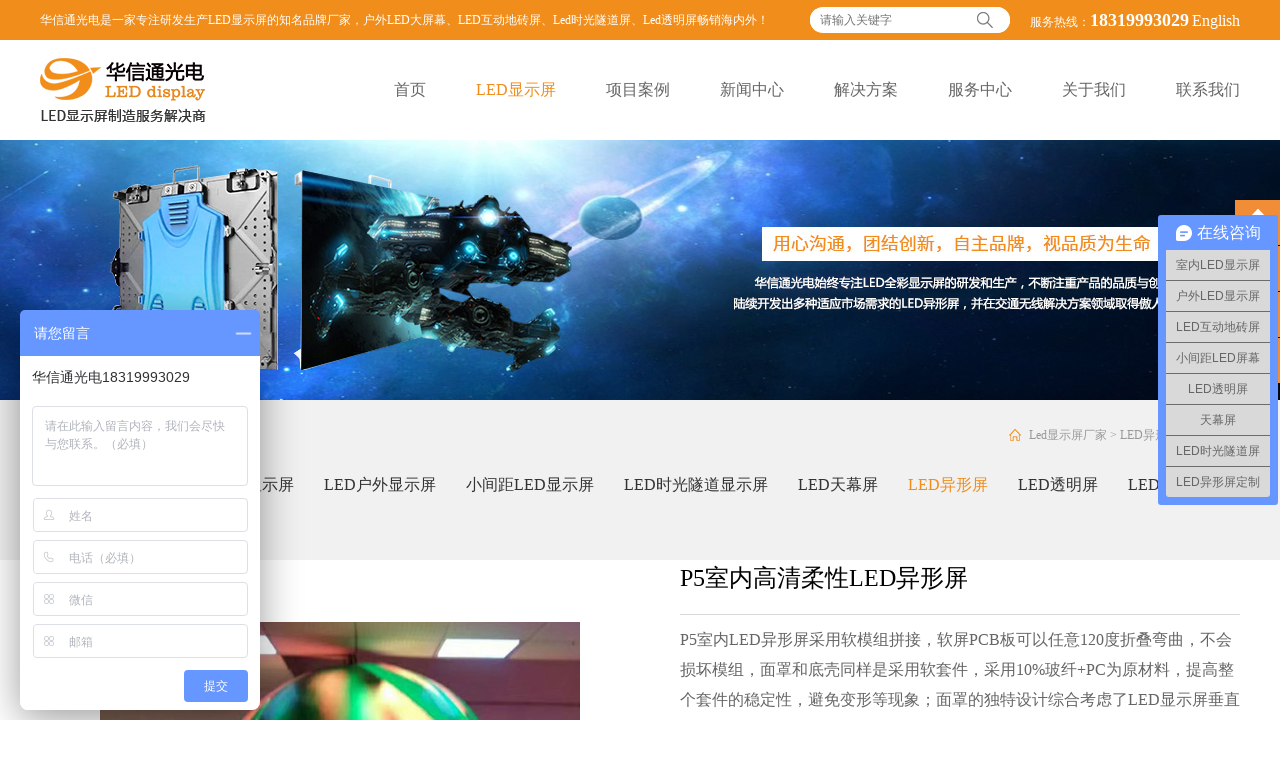

--- FILE ---
content_type: text/html; charset=UTF-8
request_url: https://www.ledhxt.cn/product_15.html
body_size: 6614
content:
<!doctype html>
<html><head>
<meta http-equiv="Content-Type" content="text/html; charset=utf-8" />
<meta content="target-densitydpi=320,width=1200,user-scalable=yes" name="viewport">
<title>P5室内高清柔性LED异形屏_LED异形屏_华信通光电</title>
<meta name="keywords" content="P5室内高清柔性LED异形屏,LED异形屏,华信通光电" />
<meta name="description" content="P5室内高清柔性LED异形屏,LED异形屏,华信通光电" />
<meta content="telephone=no" name="format-detection" />
<meta name="applicable-device" content="pc">
<link rel="shortcut icon" href="/favicon.ico" />
<link rel="stylesheet" href="/templates/css/css.css"/>
<link rel="stylesheet" type="text/css" href="/templates/layui/css/layui.css">

<!--百度统计代码开始 -->

<script>
var _hmt = _hmt || [];
(function() {
  var hm = document.createElement("script");
  hm.src = "https://hm.baidu.com/hm.js?5bf97a13b80722d9eb0c285584709a90";
  var s = document.getElementsByTagName("script")[0]; 
  s.parentNode.insertBefore(hm, s);
})();
</script>

<!--百度统计代码结束 -->

<!--360收录代码开始 -->
<script>
(function(){
var src = "https://s.ssl.qhres2.com/ssl/ab77b6ea7f3fbf79.js";
document.write('<script src="' + src + '" id="sozz"><\/script>');
})();
</script>

<!--360收录代码结束 -->

<script type="text/javascript">
window.onerror=function(){return true;}
</script>

<script type="application/ld+json">
{
"@context": "https://ziyuan.baidu.com/contexts/cambrian.jsonld",
"@id": "http://www.ledhxt.cn/product_15.html",
"appid": "1652049802028390","title": "P5室内高清柔性LED异形屏_LED异形屏_华信通光电",
"description": "P5室内高清柔性LED异形屏,LED异形屏,华信通光电",
"pubDate": "2018-11-17T15:51:41",
"upDate": "2020-05-16T20:23:15"
}
</script>
<script type="text/javascript" src="/templates/js/jquery.js"></script>
<script type="text/javascript" src="/templates/layui/layui.js"></script>
<script type="text/javascript" src="/templates/js/jquery.validate.min.js"></script>
<script type="text/javascript" src="/templates/js/checkform.js"></script>
<!--百度统计代码开始 -->


<!--百度统计代码结束 -->
	<!--调用熊掌号关注--> 
<script src="http://msite.baidu.com/sdk/c.js?appid=1652049802028390"></script>
	<!--调用熊掌号关注结束--> 
</head>
<body>
	<div class="i_header_box">
		<div class="i_top_box">
			<div class="i_top_m">
				<div class="i_top_txt">华信通光电是一家专注研发生产LED显示屏的知名品牌厂家，户外LED大屏幕、<a href="https://www.ledhxt.cn/case_list_3_1.html" style="color: #FFFFFF " >LED互动地砖屏</a>、<a href="https://www.ledhxt.cn/product_list_10_1.html" style="color: #FFFFFF " >Led时光隧道屏</a>、<a href="https://www.ledhxt.cn/product_list_5_1.html" style="color: #FFFFFF " >Led透明屏</a>畅销海内外！</div>
				<div class="i_top_tel">服务热线：<span>18319993029</span> <a href="http://en.ledhxt.cn">English</a></div>
				<div class="i_top_form">
					<form action="search.html" method="post" id="search_form">
						<input type="text" placeholder="请输入关键字" maxlength="30" name="find_this" id="find_this" /><input type="submit" value="" />
					</form>
				</div>
			</div>
		</div>
		<div class="i_logo_box">
			<div class="i_logo_m">
				<div class="logo"><a title="LED显示屏生产厂家_户外LED全彩色显示屏_LED电子显示屏价格_华信通光电" href="/"><img src="upload/20181108102629814145.png" alt="LED显示屏厂家" /><span class="imgmid"></span></a></div>
				<div class="nav">
					<ul>
						<li><a href="/">首页</a></li>
						<li>
							<a class="active" href="product_list_0_1.html">LED显示屏</a>
							<ul>
														<li><a href="product_list_1_1.html">LED互动地砖屏</a></li>
														<li><a href="product_list_3_1.html">LED室内显示屏</a></li>
														<li><a href="product_list_4_1.html">LED户外显示屏</a></li>
														<li><a href="product_list_2_1.html">小间距LED显示屏</a></li>
														<li><a href="product_list_10_1.html">LED时光隧道显示屏</a></li>
														<li><a href="product_list_8_1.html">LED天幕屏</a></li>
														<li><a href="product_list_6_1.html">LED异形屏</a></li>
														<li><a href="product_list_5_1.html">LED透明屏</a></li>
														<li><a href="product_list_7_1.html">LED租赁屏</a></li>
														<li><a href="product_list_9_1.html">LED广告机</a></li>
														<li><a href="product_list_11_1.html">LED灯杆屏</a></li>
														</ul>
						</li>
						<li>
							<a href="case_list_0_1.html">项目案例</a>
							<ul>
														<li><a href="case_list_1_1.html">裸眼3D大屏</a></li>
														<li><a href="case_list_2_1.html">户外LED显示屏</a></li>
														<li><a href="case_list_3_1.html">LED互动地砖屏</a></li>
														<li><a href="case_list_4_1.html">小间距LED显示屏</a></li>
														<li><a href="case_list_5_1.html">LED租赁屏</a></li>
														<li><a href="case_list_6_1.html">LED异形屏</a></li>
														<li><a href="case_list_7_1.html">沉浸式led显示屏</a></li>
														<li><a href="case_list_8_1.html">LED室内显示屏</a></li>
														</ul>
						</li>
						<li>
							<a href="news_list_0_1.html">新闻中心</a>
						<ul>
												<li><a href="news_list_1_1.html">行业动态</a></li>
												<li><a href="news_list_2_1.html">公司新闻</a></li>
												<li><a href="news_list_3_1.html">LED显示屏知识</a></li>
												</ul>
					</li>
						<li>
							<a href="solution.html">解决方案</a>
							<ul>
														<li><a href="solution_1.html">小间距LED显示屏</a></li>
														<li><a href="solution_2.html">舞台LED租赁屏</a></li>
														<li><a href="solution_3.html">广电传媒</a></li>
														</ul>
						</li>
						<li>
							<a href="service.html">服务中心</a>
							<ul>
														<li><a href="service_1.html">服务范围</a></li>
														<li><a href="service_2.html">售后服务</a></li>
																					<li><a href="download_list_1_1.html">资料下载</a></li>
														</ul>
						</li>
						<li>
							<a href="about.html">关于我们</a>
							<ul>
														<li><a href="about_1.html">公司简介</a></li>
														<li><a href="about_2.html">发展理念</a></li>
														<li><a href="about_3.html">企业文化</a></li>
														</ul>
						</li>
						<li class="last-child">
							<a href="contact.html">联系我们</a>
							<ul>
														<li><a href="contact_1.html">联系方式</a></li>
														<li><a href="feedback.html">留言反馈</a></li>
							</ul>
						</li>
					</ul>
				</div>
			</div>
		</div>
	</div><div class="p_banner"><img src="upload/20191220120528205740.jpg" alt="深圳市华信通光电科技有限公司" /></div>
<div class="subnav_box">
	<div class="subnav_m">
		<div class="subnav_title">
						<span><a href="/">Led显示屏厂家</a><i> &gt; </i><a href="product_list_6_1.html">LED异形屏</a><i> &gt; </i>产品详情</span>
			<h6>LED异形屏</h6>					</div>
		<div class="subnav_list">
			<ul>
				<li class="first-child"><a title="LED互动地砖屏" href="product_list_1_1.html">LED互动地砖屏</a></li><li><a title="LED室内显示屏" href="product_list_3_1.html">LED室内显示屏</a></li><li><a title="LED户外显示屏" href="product_list_4_1.html">LED户外显示屏</a></li><li><a title="小间距LED显示屏" href="product_list_2_1.html">小间距LED显示屏</a></li><li><a title="LED时光隧道显示屏" href="product_list_10_1.html">LED时光隧道显示屏</a></li><li><a title="LED天幕屏" href="product_list_8_1.html">LED天幕屏</a></li><li class="active"><a title="LED异形屏" class="active" href="product_list_6_1.html">LED异形屏</a></li><li><a title="LED透明屏" href="product_list_5_1.html">LED透明屏</a></li><li><a title="LED租赁屏" href="product_list_7_1.html">LED租赁屏</a></li><li><a title="LED广告机" href="product_list_9_1.html">LED广告机</a></li><li class="last-child"><a title="LED灯杆屏" href="product_list_11_1.html">LED灯杆屏</a></li>
			</ul>
		</div>
	</div>
</div>
	<div class="p_main_box">
		<div class="p_pro_head">
			<div class="pro_switch_box">
				<div class="pro_switch_list">
					<ul>
												<li><img src="upload/20181117155040332663.jpg" alt="P5室内高清柔性LED异形屏" /><span class="imgmid"></span></li>
											</ul>
				</div>
				<div class="prev"></div>
				<div class="next"></div>
			</div>
						<div class="pro_switch_text">
				<div class="pro_switch_title"><h1>P5室内高清柔性LED异形屏</h1></div>
				<div class="pro_switch_txt">
					<p>P5室内LED异形屏采用软模组拼接，软屏PCB板可以任意120度折叠弯曲，不会损坏模组，面罩和底壳同样是采用软套件，采用10%玻纤+PC为原材料，提高整个套件的稳定性，避免变形等现象；面罩的独特设计综合考虑了LED显示屏垂直和竖向的视角范围。可以任意拼接成各种形状的LED异形屏，无缝拼接，磁吸前维护安装，可以从前面维护。P5高清LED软模组尺寸320*160mm，屏体分辨率40000点/㎡，刷新率大于1920Hz，灰度等级14bit，亮度1000cd/㎡可调节，可拼接成各种菱形、魔方屏、三角屏、圆柱屏、圆形屏、球形屏、扇形屏、环形屏和DJ屏等多种造型。</p>
				</div>
			</div>
		</div>
		<div class="p_pro_details">
			<div class="pro_d_box">
				<div class="pro_d_m">
					<div class="p_m_title"><h3>产品详情</h3></div>
					<div class="p_d_text">
						
						<div style="text-align: center;"><img src="upload/month_1811/201811171551088293.jpg" alt="P5室内高清柔性LED异形屏华信通光电" /><img src="upload/month_1811/201811171551174559.jpg" alt="P5室内高清柔性LED异形屏特点" /><img src="upload/month_1811/201811171551233999.jpg" alt="P5室内高清柔性LED异形屏安装步骤" /><img src="upload/month_1811/201811171551354725.jpg" alt="P5室内高清柔性LED异形屏参数" /><br /></div>
					</div>
				</div>
								<div class="hot_pro_box">
					<div class="p_m_title"><h2>热门产品</h2></div>
					<div class="p_m_list">
						<ul>
														<li>
								<a href="product_15.html">
									<div class="hot_pro_img"><img src="upload/20181117155040332663.jpg" alt="P5室内高清柔性LED异形屏" /><span class="imgmid"></span></div>
									<div class="hot_pro_text">P5室内高清柔性LED异形屏</div>
								</a>
							</li>
														<li>
								<a href="product_16.html">
									<div class="hot_pro_img"><img src="upload/20181117162449975813.jpg" alt="P3.91室内高清LED租赁屏" /><span class="imgmid"></span></div>
									<div class="hot_pro_text">P3.91室内高清LED租赁屏</div>
								</a>
							</li>
														<li>
								<a href="product_17.html">
									<div class="hot_pro_img"><img src="upload/20181117163133125582.jpg" alt="P4.81室内高清LED租赁屏" /><span class="imgmid"></span></div>
									<div class="hot_pro_text">P4.81室内高清LED租赁屏</div>
								</a>
							</li>
														<li>
								<a href="product_24.html">
									<div class="hot_pro_img"><img src="upload/20181117174356657205.jpg" alt="P2小间距高清电子海报镜子易拉宝LED广告机" /><span class="imgmid"></span></div>
									<div class="hot_pro_text">P2小间距高清电子海报镜子易拉宝LED广告机</div>
								</a>
							</li>
													</ul>
					</div>
				</div>
			</div>
			<div class="cle">
			<!--留言开始-->
				<div class="p_main_box">
		<div class="p_fee_box">
			<div class="p_fee_list">
				<ul>
					<form action="feedback_add.html" method="post" id="feed_form">
					<li><label for="">联系人：</label><input type="text" name="cl_name" maxlength="20"></li>
					<li><label for="">联系方式：</label><input type="text" name="cl_tel" maxlength="50" placeholder="电话、QQ、邮箱均可..."></li>

					<li><label for="">验证码：</label><input type="text" class="f_yzm" name="cl_code" maxlength="4"><img style="cursor:pointer" title="单击刷新" id="refresh" src="code.html" onclick="document.getElementById('refresh').src='code_'+Math.random()+'.html'"/></li>

					<li><label for="">LED显示屏订购要求：</label><textarea name="cl_content"></textarea></li>
					<li><label for="">&nbsp;</label><input type="submit" class="f_sub" value="确认提交"></li>
					</form>
				</ul>
			</div>
		</div>
	</div>
			<!--留言结束-->
			
			
			</div>
			<div class="list">
				<a href="product_70.html" title="P2.0高清树形LED圆柱屏">P2.0高清树形LED圆柱屏</a>				<a href="product_list_6_1.html" title="返回LED异形屏列表页">返回目录</a>				<a href="product_14.html" title="P4室内高清圆柱柔性LED异形屏">P4室内高清圆柱柔性LED异形屏</a>			</div>
		</div>
	</div>
<!-- 表单开始-->
<div class="show_the_info" id="show_the_info">
			<div class="i_fee_t">
				<div class="t_1">在线报价计算</div>
				<div class="t_2">今日已有8位客户获取了用屏报价</div>
				<div class="t_2">预计装屏费用891900元</div>
			</div>
			<form class="layui-form" id="my_form">

				<div class="layui-form-item">
						<input type="text" name="cl_chengshi" maxlength="30" required lay-verify="required" class="layui-input" placeholder="所在城市">
				</div>

				<div class="layui-form-item">
						<select name="cl_huanjing" required lay-verify="required">
							<option value="">请选择使用环境</option>
							<option value="户外广告屏">户外广告屏</option>
							<option value="室内高清屏">室内高清屏</option>
							<option value="小间距屏">小间距屏</option>
							<option value="交通诱导屏">交通诱导屏</option>
							<option value="门头屏">门头屏</option>
						</select> 
				</div>

				<div class="layui-form-item">
						<select name="cl_juli" required lay-verify="required">
							<option value="">请选择观看距离</option>
							<option value="2米">2米</option>
							<option value="3米">3米</option>
							<option value="4米">4米</option>
							<option value="5米">5米</option>
							<option value="6米">6米</option>
							<option value="7米">7米</option>
							<option value="10米或以上">10米或以上</option>
						</select> 
				</div>

				<div class="layui-form-item">
						<input type="text" name="cl_mianji" maxlength="30" required lay-verify="required" class="layui-input" placeholder="屏幕面积（如：4米*6米）">
				</div>

				<div class="layui-form-item">
						<input type="text" name="cl_shouji" maxlength="11" required lay-verify="required" class="layui-input" placeholder="联系方式（用于接收报价的手机号）">
				</div>

				<div class="layui-form-item">
						<button class="layui-btn layui-btn-danger" style="width:100%" lay-submit lay-filter="do_submit">开始计算</button>
				</div>
			</form>
</div>

<script>
function show_info()
{
	layui.use(['form', 'layer'], function(){
		var layer = layui.layer;
		var form = layui.form;
		form.render();

		form.on('submit(do_submit)', function(data){
			layer.load(2, {shade: [0.15, "#000"]});//Loading
			$.ajax({
				type: "POST",
				dataType: "json",
				url: "ajax_check.php?action=price",
				data: $("#my_form").serialize(),
				success: function(result)
				{
					//console.log(result);
					layer.closeAll('loading');
					if (result.code == 100)
					{
						layer.ready(function(){layer.msg(result.message,{anim: 0,time: 2000},function(){location.reload();});});
					}
					else
					{
						layer.ready(function(){layer.msg(result.message,{anim: 0,time: 3000});});
					}
				},
				error : function()
				{
					layer.closeAll('loading');
					layer.msg("接口错误或系统繁忙");
				}
			});
			return false;
		});
		layer.open({
		type: 1
		,title: false //不显示标题栏
		,closeBtn: true
		,area: '400px;'
		,shade: 0.5
		,id: 'LAY_layuipro' //设定一个id，防止重复弹出
		,resize: false
		,moveType: 1 //拖拽模式，0或者1
		,content: $('.show_the_info')
		});
	});
}
</script>

<div class="fee_btn" onClick="show_info();">在线报价计算</div>
<!--表单结束-->
﻿	<div class="i_footer_box">
		<div class="i_f_m">
			<div class="i_f_nav">
				<ul>
					<li class="f_nav_width">
						<span>LED显示屏</span>
						<ul>
														<li><a href="product_list_1_1.html">LED互动地砖屏</a></li>
														<li><a href="product_list_3_1.html">LED室内显示屏</a></li>
														<li><a href="product_list_4_1.html">LED户外显示屏</a></li>
														<li><a href="product_list_2_1.html">小间距LED显示屏</a></li>
														<li><a href="product_list_10_1.html">LED时光隧道显示屏</a></li>
														<li><a href="product_list_8_1.html">LED天幕屏</a></li>
														<li><a href="product_list_6_1.html">LED异形屏</a></li>
														<li><a href="product_list_5_1.html">LED透明屏</a></li>
														<li><a href="product_list_7_1.html">LED租赁屏</a></li>
														<li><a href="product_list_9_1.html">LED广告机</a></li>
														<li><a href="product_list_11_1.html">LED灯杆屏</a></li>
													</ul>
					</li>
					<li class="f_nav_width">
						<span>项目案例</span>
						<ul>
														<li><a href="case_list_1_1.html">裸眼3D大屏</a></li>
														<li><a href="case_list_2_1.html">户外LED显示屏</a></li>
														<li><a href="case_list_3_1.html">LED互动地砖屏</a></li>
														<li><a href="case_list_4_1.html">小间距LED显示屏</a></li>
														<li><a href="case_list_5_1.html">LED租赁屏</a></li>
														<li><a href="case_list_6_1.html">LED异形屏</a></li>
														<li><a href="case_list_7_1.html">沉浸式led显示屏</a></li>
														<li><a href="case_list_8_1.html">LED室内显示屏</a></li>
													</ul>
					</li>
					<li class="f_nav_width">
						<span>解决方案</span>
						<ul>
														<li><a href="solution_1.html">小间距LED显示屏</a></li>
														<li><a href="solution_2.html">舞台LED租赁屏</a></li>
														<li><a href="solution_3.html">广电传媒</a></li>
													</ul>
					</li>
					<li>
						<span>服务中心</span>
						<ul>
														<li><a href="service_1.html" rel="nofollow">服务范围</a></li>
														<li><a href="service_2.html" rel="nofollow">售后服务</a></li>
																					<li><a href="download_list_1_1.html" rel="nofollow">资料下载</a></li>
													</ul>
					</li>
					<li>
						<span>关于我们</span>
						<ul>
														<li><a href="about_1.html" rel="nofollow">公司简介</a></li>
														<li><a href="about_2.html" rel="nofollow">发展理念</a></li>
														<li><a href="about_3.html" rel="nofollow">企业文化</a></li>
													</ul>
					</li>
					<li>
						<span>新闻中心</span>
						<ul>
														<li><a href="news_list_1_1.html" rel="nofollow">行业动态</a></li>
														<li><a href="news_list_2_1.html" rel="nofollow">公司新闻</a></li>
														<li><a href="news_list_3_1.html" rel="nofollow">LED显示屏知识</a></li>
													</ul>
					</li>
					<li class="last-child">
						<span>联系我们</span>
						<ul>
														<li><a href="contact_1.html" rel="nofollow">联系方式</a></li>
																					<li><a href="feedback.html" rel="nofollow">留言反馈</a></li>
						</ul>
					</li>
				</ul>
			</div>
			<div class="i_f_con">
<p>地址：深圳市南山区西丽镇白芒村南岗第二工业园4栋1-6楼</p><p>电话：18319993029<br /></p><p>邮箱：3196148948@qq.com</p>				Copyright © 2020 深圳市华信通光电科技有限公司<a href="http://beian.miit.gov.cn/" rel="nofollow"><pre id="clipboard_textarea">粤ICP备17017838号
</pre></a> 				
				<a title="网站地图" href="sitemap.xml" target="_blank">网站地图</a>
				<!-- CNZZ 数据统计代码开始 -->
				<script type="text/javascript">document.write(unescape("%3Cspan id='cnzz_stat_icon_1278969027'%3E%3C/span%3E%3Cscript src='https://s9.cnzz.com/z_stat.php%3Fid%3D1278969027%26show%3Dpic' type='text/javascript'%3E%3C/script%3E"));</script>
				<!-- CNZZ 数据统计代码结束 -->
			</div>
		</div>
		<div class="i_f_copy"><div class="f_copy"><div class="copy_text">
<!--	
<a href="http://beian.miit.gov.cn/" rel="nofollow"><pre id="clipboard_textarea">粤ICP备17017838号
</pre></a> <script>
(function(){
    var bp = document.createElement('script');
    var curProtocol = window.location.protocol.split(':')[0];
    if (curProtocol === 'https') {
        bp.src = 'https://zz.bdstatic.com/linksubmit/push.js';
    }
    else {
        bp.src = 'http://push.zhanzhang.baidu.com/push.js';
    }
    var s = document.getElementsByTagName("script")[0];
    s.parentNode.insertBefore(bp, s);
})();
</script>
<script>
var _hmt = _hmt || [];
(function() {
  var hm = document.createElement("script");
  hm.src = "https://hm.baidu.com/hm.js?5bf97a13b80722d9eb0c285584709a90";
  var s = document.getElementsByTagName("script")[0]; 
  s.parentNode.insertBefore(hm, s);
})();
</script>
<meta name="shenma-site-verification" content="c5c3eae03e2a18f46fc4ad209a92c946_1560760288">
<script>
(function(){
var src = (document.location.protocol == "http:") ? "http://js.passport.qihucdn.com/11.0.1.js?b88d677f46932c328fe7c1df24fff14a":"https://jspassport.ssl.qhimg.com/11.0.1.js?b88d677f46932c328fe7c1df24fff14a";
document.write('<script src="' + src + '" id="sozz"><\/script>');
})();
</script>
<meta property="og:type" content="news"/>
<meta property="og:image" content="http://www.ledhxt.cn/upload/month_1812/201812101126346409.jpg "/>
<meta property="og:release_date" content="2018-12-10"/>
<meta property="og:type" content="news"/>
<meta property="og:image" content="http://www.ledhxt.cn/upload/month_1901/201901141209228253.jpg "/>
<meta property="og:release_date" content="2019-01-14"/>
<script>
(function(){
var src = "https://s.ssl.qhres2.com/ssl/ab77b6ea7f3fbf79.js";
document.write('<script src="' + src + '" id="sozz"><\/script>');
})();
</script>-->
<h3>友情链接：</h3>
			<a href="https://www.ledhxt.cn/product_list_5_1.html">LED透明屏</a>
			<a href="https://www.ledhxt.cn/product_list_2_1.html">小间距LED显示屏</a>
			<a href="https://www.ledhxt.cn/about.html">LED显示屏厂家</a>


</div></div></div>
	</div>

	<script type="text/javascript" language="javascript" src="/templates/js/easing.js"></script>
	<script type="text/javascript" language="javascript" src="/templates/js/skitter.js"></script>
	<script type="text/javascript" language="javascript" src="/templates/js/pack.js"></script>

<script type="text/javascript" src="/templates/js/kefu.js"></script>
<style>
.cl_kefu_one{background-color:#F18D37;}
.cl_kefu_one:hover{background-color:#62B651;}
.cl_kefu_two{background-color:#62B651;}
.cl_kefu_three:hover{color:#62B651;}
</style>
<!--[if lte IE 6]>
<script type="text/javascript" src="/templates/js/cl_kf.js"></script>
<![endif]-->
<div class="bottom_tools" id="branding">
<div class="cl_kefu_one"><a class="cl_kefubtn_1" href="/" target="_blank" rel="nofollow"></a></div>
<div class="cl_kefubtn_2 cl_kefu_one">
<div class="qr_menu">
<span class="cl_kefu_two">在线客服</span>
<a class="kefu_qq cl_kefu_three" target="_blank" href="http://wpa.qq.com/msgrd?v=3&uin=437245652&site=qq&menu=yes" rel="nofollow">定制LED显示屏</a><a class="kefu_qq cl_kefu_three" target="_blank" href="http://wpa.qq.com/msgrd?v=3&uin=3196148948&site=qq&menu=yes" rel="nofollow">快速报价</a></div>
</div>

<div class="cl_kefubtn_3 cl_kefu_one">
<div class="qr_menu_1">
<span class="cl_kefu_two">客服电话</span>
<ul>
<li class="cl_kefu_three">18319993029</li>
</ul>
</div>
</div>
<div class="cl_kefubtn_4 cl_kefu_one"></div>
<div class="cl_kefu_one"><a id="cl_gotop" onclick="javascript:;" rel="nofollow"></a></div>
<div class="qr_img"><img src="upload/20181116103057830032.jpg"></div>
</div></body>
</html>

--- FILE ---
content_type: text/css
request_url: https://www.ledhxt.cn/templates/css/css.css
body_size: 6277
content:
@charset "utf-8";
/* CSS Document */
/* 创络科技 http://www.chuangluo.com */

/*初始样式、共同样式*/
*html {background-image:url("about:blank"); background-attachment:fixed;}
ul,ol {list-style:none;}
a{text-decoration: none;color: #000;}
img {border:0px;}
/*h1, h2, h3, h4, h5, h6 {font-size:120%;}*/
input,textarea{resize: none;outline: none;font-size: 14px;font-family: Arial,'微软雅黑';font-size: 14px;}
body{ word-wrap:break-word; margin:0px; padding:0px;font-family:微软雅黑;overflow-x: hidden;*position: relative;}
.imgmid {display:inline-block; *display:inline; *zoom:1; height:100%; width:1px; margin-left:-1px; vertical-align:middle;}
.c_box{width: 100%;height: 100%;position: relative;word-wrap:break-word;}
.c_m{width: 100%;height: 100%;*height: auto;display: table;*position: absolute;*top: 50%;*left: 50%;table-layout: fixed;}
.c_t{width: 100%;height: 100%;*height: auto;display: table-cell;vertical-align: middle;*position: relative;*top: -50%;*left: -50%;}



/*头部*/
.i_header_box{width: 100%;height: auto;position: relative;z-index: 2;}

/*顶部*/
.i_top_box{width: 100%;height: 40px;background: #f18d1a;line-height: 40px;overflow: hidden;}
.i_top_m{width: 1200px;height: 40px;margin: 0 auto;font-size: 12px;color: #fff;overflow: hidden;}
.i_top_txt{width: auto;height: 40px;float: left;overflow: hidden;}
.i_top_form{width: 200px;height: 26px;margin: 7px 0;background: #fff;float: right;position: relative;border-radius: 13px;overflow: hidden;}
.i_top_form form{width: 100%;height: 100%;overflow: hidden;}
.i_top_form form input[type="text"]{width: 130px;height: 22px;margin: 2px 0;padding: 0 10px;font-size: 12px;float: left;border: 0;*line-height: 22px;}
.i_top_form form input[type="submit"]{width: 50px;height: 26px;float: right;border: 0;background: #fff url(../images/search.png) no-repeat center;}
.i_top_tel{width: auto;height: 40px;float: right;margin: 0 0 0 20px;overflow: hidden;}
.i_top_tel span{font-size: 18px;font-weight: bold;}
.i_top_tel a{color: #fff; font-size: 16px;}
.i_top_tel a:hover{color: #fff; text-decoration: underline;}

/*LOGO块*/
.i_logo_box{width: 100%;height: 100px;background: #fff;}
.i_logo_m{width: 1200px;height: 100px;margin: 0 auto;}

/*logo*/
.logo{width: 166px;height: 100px;float: left;overflow: hidden;}
.logo img{vertical-align:middle; max-width: 100%; zoom:expression( function(elm) { if (elm.width>100%) { var oldVW = elm.width; elm.width=100%; elm.height = elm.height*(100% /oldVW); } elm.style.zoom = '1'; }(this));}

/*导航*/
.nav{width: auto;max-width: 920px;height: 100px;float: right;}
.nav ul{margin: 0;padding: 0;}
.nav ul li{float: left;width: auto;height: 100px;font-size: 16px;line-height: 100px;position: relative;}
.nav ul li a{display: block;padding: 0 25px;color: #666;}
.nav>ul>li:last-child>a{padding-right: 0;}
.nav>ul>li>a.active{color: #f18d1a;}
.nav>ul>li:hover>a{color: #f18d1a;}
.nav>ul>li:hover>ul{display: block;}
.nav ul li ul{width: 140px;height: auto;position: absolute;top: 100px;left: 50%;margin-left: -70px;background: #fff;border-top: 2px solid #f18d1a;display: none;overflow: hidden;}
.nav>ul>li.last-child>ul{margin: 0;left: inherit;right: 0;}
.nav ul li ul li{width: 100%;height: auto;line-height: 24px;margin: 0;font-size: 14px;text-align: center;overflow: hidden;}
.nav ul li ul li a{display: block;width: 90%;height: auto;padding: 10px 5%;color: #666;overflow: hidden;}
.nav ul li ul li a:hover{background: #f18d1a;color: #fff;}


/*banner*/
.box_skitter_box{width: 100%;height: auto;overflow: hidden;}
.box_skitter {width: 1920px;height: 500px;position: relative;left: 50%;margin-left: -960px;z-index: 1;overflow: hidden;}
.box_skitter ul{margin: 0;padding: 0;width: 100%;height: 500px;position: relative;display: none;overflow: hidden;}
.box_skitter ul li{width: 1920px;height: 500px;position: absolute;left: 50%;top: 0;margin-left: -960px;overflow: hidden;}
.box_skitter ul li img{width: 1920px;height: 500px;}
.box_skitter .container_skitter {width: 1920px;height: 500px;overflow: hidden;}
.box_skitter .image {overflow: hidden;}
.box_skitter .image img {display: none;}
.box_skitter .box_clone {position: absolute;top: 0;left: 0;width: 100px;overflow: hidden;display: none;z-index: 20;}
.box_skitter .box_clone img {position: absolute;top: 0;left: 0;z-index: 20;}
/*禁止左右点击按钮*/
.prev_button,.next_button{display: block;width: 0;height: 0;position: absolute;top: 0;left: 0;z-index: -999;overflow: hidden;}
/*banner切换圆点*/
.box_skitter .info_slide_dots {position: absolute;bottom: 15px;z-index: 151;-moz-border-radius: 50px;-webkit-border-radius: 50px;border-radius: 50px;}
.box_skitter .info_slide_dots .image_number {background: #f18d1a;opacity: 0.5;filter: alpha(opacity=50);float: left;margin: 0 5px 0 0;cursor: pointer;-moz-border-radius: 50px;-webkit-border-radius: 50px;border-radius: 50px;width: 14px;height: 14px;text-indent: -9999em;overflow: hidden;-webkit-transition: all 0.2s;-moz-transition: all 0.2s;transition: all 0.2s;}
.box_skitter .info_slide_dots .image_number:hover {opacity: 1;filter: alpha(opacity=100);}
.box_skitter .info_slide_dots .image_number_select, .box_skitter .info_slide_dots .image_number_select:hover {opacity: 1;filter: alpha(opacity=100);}

/*产品中心*/
.i_pro_box{width: 100%;height: auto;margin: 50px 0;overflow: hidden;}
.i_title_box{width: 100%;height: auto;padding: 0 0 20px;border-bottom: 1px solid #f2f2f2;overflow: hidden;}
.i_title{width: 1200px;height: 80px;margin: 0 auto;overflow: hidden;}
.title_text{width: 800px;height: auto;float: left;line-height: 40px;font-size: 14px;color: #3d3d3d;overflow: hidden;}
.title_text h6{margin: 0;padding: 0;font-size: 40px;color: #000;}
.title_text h2{font-weight:bold;font-size:18px;}
.title_more{width: 120px;height: 40px;float: right;margin: 40px 0 0;text-align: center;line-height: 40px;font-size: 16px;overflow: hidden;}
.title_more a{display: block;width: 100%;height: 40px;border-radius: 20px;color: #fff;background: #f18d1a;}
.i_list_tab{width: 1200px;height: 40px;background: #f0f0f0;margin: 30px auto;border-radius: 20px;font-size: 14px;line-height: 40px;display: table;text-align: center;overflow: hidden;}
.i_list_tab a{display: table-cell;border-radius: 20px;color: #333;}
.i_list_tab a.active{background: #f18d1a;color: #fff;}
.i_list_tab a:hover{background: #f18d1a;color: #fff;}
.i_pro_m{width: 1200px;height: auto;margin: 0 auto;overflow: hidden;}
.i_pro_list{width: 100%;height: auto;display: none;overflow: hidden;}
.i_pro_list ul{margin: -26.5px 0 0;padding: 0;width: 1226.5px;overflow: hidden;}
.i_pro_list ul li{width: 280px;height: 280px;float: left;text-align: center;margin: 26.5px 26.5px 0 0;overflow: hidden;}
.i_pro_list ul li a{display: block;width: 280px;height: 280px;position: relative;overflow: hidden;}
.i_pro_text{width: 260px;height: 260px;border: 1px solid #fff;position: absolute;top: 50%;left: 50%;margin: -131px 0 0 -131px;z-index: 4;opacity: 0;filter: alpha(opacity=0);overflow: hidden;}
.i_pro_more{width: 90%;height: 44px;margin: 0 5%;text-align: center;overflow: hidden;}
.i_pro_more img{vertical-align: middle;max-width: 100%;}
.i_pro_txt{width: 90%;height: 30px;margin: 10px 5% 0;line-height: 30px;font-size: 14px;color: #fff;overflow: hidden;}
.i_pro_mask{width: 100%;height: 100%;position: absolute;top: 0;left: 0;background: #f18d1a;opacity: 0;filter: alpha(opacity=0);z-index: 3;}
.i_pro_img{width: 278px;height: 278px;border: 1px solid #d9d9d9;overflow: hidden;}
.i_pro_img img{vertical-align: middle;max-width: 100%;}
.i_pro_title{width: 90%;height: 40px;padding: 0 5%;position: absolute;bottom: 0;left: 0;z-index: 2;background: rgba(0,0,0,.5);line-height: 40px;font-size: 16px;color: #fff;overflow: hidden;}
.i_pro_text,.i_pro_text{-webkit-transition: all 0.1s;-moz-transition: all 0.1s;-ms-transition: all 0.1s;-o-transition: all 0.1s;transition: all 0.1s;}
.i_pro_list ul li a:hover .i_pro_text{opacity: 1;filter: alpha(opacity=100);}
.i_pro_list ul li a:hover .i_pro_mask{opacity: .6;filter: alpha(opacity=60);}
.i_pro_list ul li a:hover .i_pro_title{display: none;}

/*项目案例*/
.i_cas_box{width: 100%;height: auto;margin: 50px 0;overflow: hidden;}
.i_cas_list{width: 1200px;height: auto;margin: 0 auto;display: none;overflow: hidden;}
.i_cas_list ul{margin: -30px 0 0;padding: 0;width: 1240px;overflow: hidden;}
.i_cas_list ul li{width: 580px;height: 220px;float: left;margin: 40px 40px 0 0;position: relative;overflow: hidden;}
.i_cas_arrow{width: 20px;height: 220px;position: absolute;top: 0;left: 50%;background: url(../images/arrow.png) no-repeat center;margin: 0 0 0 -10px;z-index: 2;display: none;overflow: hidden;}
.i_cas_text{width: 250px;height: 180px;padding: 20px;background: #f5f5f5;color: #666;float: left;position: relative;z-index: 3;overflow: hidden;-webkit-transition: all 0.3s;-moz-transition: all 0.3s;-ms-transition: all 0.3s;-o-transition: all 0.3s;transition: all 0.3s;}
.i_cas_title{width: 100%;height: 36px;font-size: 20px;line-height: 36px;overflow: hidden;}
.i_cas_title a{color: #333;-webkit-transition: all 0.3s;-moz-transition: all 0.3s;-ms-transition: all 0.3s;-o-transition: all 0.3s;transition: all 0.3s;}
.i_cas_txt{width: 100%;height: 120px;line-height: 30px;font-size: 14px;}
.i_cas_more{width: 100%;height: 22px;margin: 2px 0 0;overflow: hidden;}
.i_cas_more a{display: block;width: 52px;height: 20px;border: 1px solid #d9d9d9;text-align: center;line-height: 20px;color: #666;font-family: '宋体';-webkit-transition: all 0.3s;-moz-transition: all 0.3s;-ms-transition: all 0.3s;-o-transition: all 0.3s;transition: all 0.3s;}
.i_cas_img{width: 290px;height: 220px;text-align: center;float: left;position: relative;z-index: 1;overflow: hidden;}
.i_cas_img img{-webkit-transition: transform 0.3s;-moz-transition: transform 0.3s;-ms-transition: transform 0.3s;-o-transition: transform 0.3s;transition: transform 0.3s;vertical-align: middle;max-width: 100%;}
.i_cas_list ul li:hover .i_cas_text{background: #f18d1a;color: #fff;}
.i_cas_list ul li:hover .i_cas_title a{color: #fff;}
.i_cas_list ul li:hover .i_cas_more a{color: #fff;border-color: #fff;}
.i_cas_list ul li:hover .i_cas_img img{-webkit-transform: scale3d(1.05,1.05,1.05);-moz-transform: scale3d(1.05,1.05,1.05);-ms-transform: scale3d(1.05,1.05,1.05);-o-transform: scale3d(1.05,1.05,1.05);transform: scale3d(1.05,1.05,1.05);}
.i_cas_list ul li:hover .i_cas_arrow{display: block;}

/*新闻中心*/
.i_new_box{width: 100%;height: auto;margin: 50px 0;overflow: hidden;}
.i_new_m{width: 1200px;height: auto;margin: 30px auto 0;overflow: hidden;}
.i_new_list{width: 100%;height: auto;overflow: hidden;}
.i_new_list ul{margin: 0;padding: 0;width: 1230px;overflow: hidden;}
.i_new_list ul li{width: 380px;height: auto;float: left;margin: 0 30px 0 0;overflow: hidden;}
.i_new_img{width: 380px;height: 260px;text-align: center;overflow: hidden;}
.i_new_img img{vertical-align: middle;max-width: 100%; width:100%;height:100%;transition:All 0.4s ease-in-out;
  -webkit-transition:All 0.4s ease-in-out;
  -moz-transition:All 0.4s ease-in-out;
  -o-transition:All 0.4s ease-in-out;
}
.i_new_list ul li:hover .i_new_img img{
   transform: scale(1.15);
   -webkit-transform: scale(1.15);
}
.i_new_list ul li:hover .i_new_title a{
color:#f18d1a;
font-weight:bold;
}
.i_new_title{width: 100%;height: 30px;line-height: 30px;margin: 10px 0 0;font-size: 16px;overflow: hidden;text-overflow: ellipsis;white-space: nowrap;}
.i_new_title a{color: #333;}
.i_new_title a:hover{color: #f18d1a;}
.i_new_text{width: 100%;height: 50px;line-height: 25px;font-size: 12px;color: #666;margin: 10px 0 15px;overflow: hidden;}
.i_new_line{width: 100%;height: 2px;background: #f0f0f0;overflow: hidden;}
.i_new_line i{display: block;width: 100px;height: 2px;background: #f18d1a;float: left;}
.i_new_m .i_ico{width: 100%;height: 12px;text-align: center;font-size: 0;margin: 30px 0 0;overflow: hidden;}
.i_new_m .i_ico span{display: inline-block;*display: inline;*zoom: 1;width: 12px;height: 12px;border-radius: 50%;margin: 0 5px;background: #e1e1e1;cursor: pointer;-webkit-transition: all 0.3;-moz-transition: all 0.3;-ms-transition: all 0.3;-o-transition: all 0.3;transition: all 0.3;}
.i_new_m .i_ico span.active{background: #f18d1a;}
.i_new_m .i_ico span:hover{background: #f18d1a;}

/*关于我们*/
.i_abo_box{width: 1920px;height: 560px;position: relative;left: 50%;top: 0;margin: 50px 0 50px -960px;overflow: hidden;}
.i_abo_bg{width: 820px;height: 560px;position: absolute;top: 0;left: 0;z-index: 1;overflow: hidden;}
.i_abo_bg img{vertical-align: middle;max-width: 100%;}
.i_abo_m{width: 1680px;height: 490px;position: absolute;top: 50%;right: 0;margin: -245px 0 0 0;z-index: 2;background: #f18d1a;overflow: hidden;}
.i_abo_img{width: 630px;height: 470px;margin: 10px 0 10px 10px;float: left;text-align: center;background: #fff;overflow: hidden;}
.i_abo_img img{vertical-align: middle;max-width: 100%;}
.i_abo_text{width: 630px;height: 470px;margin: 10px 0 10px 50px;float: left;overflow: hidden;}
.i_abo_title{width: 100%;height: 50px;line-height: 50px;font-size: 40px;font-weight: bold;color: #fff;overflow: hidden;}
.i_abo_txt{width: 100%;height: auto;max-height: 180px;font-size: 14px;line-height: 30px;color: #fff;margin: 20px 0 40px;overflow: hidden;}
.i_abo_list{width: 100%;height: auto;overflow: hidden;}
.i_abo_list ul{margin: -30px 0 0;padding: 0;width: 660px;overflow: hidden;}
.i_abo_list ul li{width: 300px;height: 60px;float: left;line-height: 30px;margin: 30px 30px 0 0;overflow: hidden;}
.abo_list_ico{width: 40px;height: 40px;float: left;overflow: hidden;}
.abo_list_ico img{vertical-align: middle;max-width: 100%;}
.abo_list_text{width: 250px;height: 60px;float: right;overflow: hidden;}
.abo_list_title,.abo_list_txt{width: 100%;height: 30px;color: #fff;overflow: hidden;text-overflow: ellipsis;white-space: nowrap;}
.abo_list_title{font-size: 22px;}
.abo_list_txt{font-size: 12px;}

.show_the_info{padding: 40px; line-height: 22px; background-color: #fff; font-weight: 300; font-size: 14px;}
.show_the_info a{color: #ddd;}
.show_the_info a:hover{color: #fb4f23}
#show_the_info{display: none;}

.i_fee_t{width: 100%; text-align: center; padding-bottom: 20px;}
.t_1{font-size: 26px; color: #FF5722; line-height: 32px; font-weight: bold;}
.t_2{font-size: 14px; color: #999;}

/*地图*/
.i_map_box{width: 100%;height: 600px;border-top: 1px solid #d9d9d9;overflow: hidden;}

/*底部*/
.i_footer_box{width: 100%;height: auto;background: #333;overflow: hidden}
.i_f_m{width: 1200px;height: auto;margin: 30px auto;overflow: hidden;}
.i_f_nav{width: 970px;height: auto;float: left;overflow: hidden;}
.i_f_nav ul{margin: 0;padding: 0;overflow: hidden;}
.i_f_nav ul li{width: 100px;height: auto;overflow: hidden;}
.i_f_nav>ul>li{float: left;margin: 0 20px 0 0;}
.i_f_nav ul li.f_nav_width{width: 150px;}
.i_f_nav>ul>li.last-child{margin: 0;}
.i_f_nav ul li span{display: block;width: 100%;height: 30px;font-size: 14px;color: #fff;font-weight: bold;overflow: hidden;}
.i_f_nav ul li ul li{width: 100%;height: auto;padding: 2px 0;font-size: 12px;line-height: 22px;overflow: hidden;}
.i_f_nav ul li ul li a{color: #d9d9d9;}
.i_f_nav ul li ul li a:hover{color: #f18d1a;}
.i_f_con{width: 220px;height: auto;float: right;font-size: 12px;color: #fff;line-height: 24px;overflow: hidden;}
.i_f_con p i{vertical-align: middle;margin: 0 5px 0 0;}
.i_f_con p{margin: 0;padding: 2px 0;}
.i_f_con a{color: #fff;}
/*版权*/
.i_f_copy{width: 100%;height: auto;min-height: 16px;padding: 20px 0;background: #1c1c1c;position: relative;overflow: hidden;}
.f_copy{width: 1200px;height: auto;margin: 0 auto;font-size: 12px;color: #fff;overflow: hidden;}
.copy_text{width:100%;height: auto;overflow: hidden;}
.copy_text h3{
    font-size: 16px;
    font-weight: bold;
    margin-bottom: 7px;
color:#fff;
}

.copy_text a{
    color: #999;
    display: inline-block;
    padding-right: 5px;
    line-height: 20px;
}
.copy_text a:hover{text-decoration: underline;color:#f18d1a;}

/*内页banner*/
.p_banner{width: 100%;height: auto;font-size: 0;overflow: hidden;}
.p_banner img{position: relative;left: 50%;margin-left: -960px;}

/*子导航*/
.subnav_box{width: 100%;height: auto;background: #f1f1f1;padding: 20px 0;overflow: hidden;}
.subnav_m{width: 1200px;height: auto;margin: 0 auto;overflow: hidden;}
.subnav_title{width: 100%;height: auto;line-height: 30px;overflow: hidden;}
.subnav_title span{display: block;width: auto;height: 30px;float: right;font-size: 12px;color: #999;padding-left: 20px;background: url(../images/ico_index.png) no-repeat left;color: #f18d1a;}
.subnav_title span i{font-style: normal;font-family: '宋体';color: #999;}
.subnav_title span a{color: #999;}
.subnav_title span a:hover{color: #f18d1a;}
.subnav_title h6{margin: 0;padding: 0;font-size: 26px;color: #333;height: 30px;line-height: 30px;float: left;}
.subnav_title h1{margin: 0;padding: 0;font-size: 26px;color: #333;height: 30px;line-height: 30px;float: left;}
.subnav_list{width: 100%;height: auto;margin: 10px 0 0;overflow: hidden;}
.subnav_list ul{margin: 0;padding: 0;overflow: hidden; color: #666;}
.subnav_list ul span{ color: #f00; padding: 0px 5px;}
.subnav_list ul li{width: auto;height: 30px;line-height: 30px;float: left;margin: 10px 30px 0 0px;overflow: hidden;}
.subnav_list ul li a{font-size:16px;display: inline-block;*display: inline;*zoom: 1;width: auto;height: 100%;color: #333;overflow: hidden;-webkit-transition: all 0.1s;-moz-transition: all 0.1s;-ms-transition: all 0.1s;-o-transition: all 0.1s;transition: all 0.1s;}
.subnav_list ul li a.active{color: #f18d1a;}
.subnav_list ul li a:hover{color: #f18d1a;}

.fee_btn{width: auto; height: 36px; line-height: 36px; padding: 0px 22px; color: #fff; background: #FF5722; font-size: 16px; position: fixed; bottom: 0px; left: 0px; z-index: 999999999; cursor: pointer;display:none;}

/*内容*/
.p_main_box{width: 100%;height: auto;overflow: hidden;}
/*关于我们*/
.p_abo_box{width: 1200px;height: auto;font-size: 16px;color: #333;line-height:200%;margin: 30px auto 50px;overflow: hidden;}

.p_abo_box .faln li{
display: flex;
align-items:center;
background:#f9f9f9;
margin-bottom:25px;
}
.p_abo_box .faln li .fzrght img{
width:100%;
}
.p_abo_box .faln li h5{
    font-size: 30px;
    font-weight: bold;
    padding-left: 10%;
    padding-bottom: 10px;
}
.p_abo_box .faln li p{
text-indent: 0em;
padding-left:10%;
}
.p_abo_box .faln .f2{
flex-flow: row-reverse;
}
.p_abo_box .faln li .fzleft{
width:50%;

}
.p_abo_box .faln li .fzrght{
width:50%;
}
.p_abo_box img{vertical-align: middle;max-width: 100%;zoom:expression( function(elm) { if (elm.width>100%) { var oldVW = elm.width; elm.width=100%; elm.height = elm.height*(100% /oldVW); } elm.style.zoom = '1'; }(this));}
.p_abo_box table {font-size:14px; width:100%; color:#666; border-width: 1px; border-color: #d9d9d9; border-collapse: collapse;}
.p_abo_box table th {border-width: 1px; padding: 8px; border-style: solid; border-color: #d9d9d9;}
.p_abo_box table td {border-width: 1px; padding:2px 4px; border-style: solid; border-color: #d9d9d9; text-align:center;}
.p_abo_box p{text-indent: 0em;}

/*产品中心*/
.p_pro_box{width: 100%;height: auto;margin: 30px 0;overflow: hidden;}
.p_pro_list{width: 1200px;height: auto;margin: 0 auto;overflow: hidden;}
.p_pro_list ul{margin: -26.5px 0 0;padding: 0;width: 1226.5px;overflow: hidden;}
.p_pro_list ul li{width: 280px;height: 280px;float: left;text-align: center;margin: 26.5px 26.5px 0 0;overflow: hidden;}
.p_pro_list ul li a{display: block;width: 280px;height: 280px;position: relative;overflow: hidden;}
.p_pro_text{width: 260px;height: 260px;border: 1px solid #fff;position: absolute;top: 50%;left: 50%;margin: -131px 0 0 -131px;z-index: 4;opacity: 0;filter: alpha(opacity=0);overflow: hidden;}
.p_pro_more{width: 90%;height: 44px;margin: 0 5%;text-align: center;overflow: hidden;}
.p_pro_more img{vertical-align: middle;max-width: 100%;}
.p_pro_txt{width: 90%;height: 30px;margin: 10px 5% 0;line-height: 30px;font-size: 14px;color: #fff;overflow: hidden;}
.p_pro_mask{width: 100%;height: 100%;position: absolute;top: 0;left: 0;background: #f18d1a;opacity: 0;filter: alpha(opacity=0);z-index: 3;}
.p_pro_img{width: 278px;height: 278px;border: 1px solid #d9d9d9;overflow: hidden;}
.p_pro_img img{vertical-align: middle;max-width: 100%;}
.p_pro_title{width: 90%;height: 40px;padding: 0 5%;position: absolute;bottom: 0;left: 0;z-index: 2;background: rgba(0,0,0,.5);line-height: 40px;font-size: 16px;color: #fff;overflow: hidden;}
.p_pro_text,.p_pro_text{-webkit-transition: all 0.1s;-moz-transition: all 0.1s;-ms-transition: all 0.1s;-o-transition: all 0.1s;transition: all 0.1s;}
.p_pro_list ul li a:hover .p_pro_text{opacity: 1;filter: alpha(opacity=100);}
.p_pro_list ul li a:hover .p_pro_mask{opacity: .6;filter: alpha(opacity=60);}
.p_pro_list ul li a:hover .p_pro_title{display: none;}

/*产品详情*/
.p_pro_head{width: 1200px;height: auto;margin: 2px auto;overflow: hidden;}
.pro_switch_box{width: 600px;height: 600px;float: left;position: relative;overflow: hidden;}
.pro_switch_list{width: 600px;height: 600px;overflow: hidden;}
.pro_switch_list ul{margin: 0;padding: 0;overflow: hidden;}
.pro_switch_list ul li{width: 600px;height: 600px;text-align: center;float: left;overflow: hidden;}
.pro_switch_list ul li img{vertical-align: middle;max-width: 80%;}
.pro_switch_box .prev,.pro_switch_box .next{width: 36px;height: 70px;position: absolute;top: 50%;margin: -35px 0 0;text-align: center;z-index: 10;opacity: 0.5;filter: alpha(opacity=50);cursor: pointer;overflow: hidden;}
.pro_switch_box .prev{left: 0;background: #000 url(../images/prev.png) no-repeat center;}
.pro_switch_box .next{right: 0;background: #000 url(../images/next.png) no-repeat center;}

.pro_switch_text{width: 560px;height: auto;float: right;overflow: hidden;}
.pro_switch_title{width: 100%;height: auto;border-bottom: 1px solid #d9d9d9;padding: 0 0 20px;overflow: hidden;}
.pro_switch_title h1{margin: 0;padding: 0;font-weight: normal;font-size: 24px;}
.pro_switch_txt{width: 100%;height: auto;font-size: 16px;line-height: 30px;color: #666;overflow: hidden;margin-top:10px;}
.pro_switch_txt img{vertical-align: middle;max-width: 100%;zoom:expression( function(elm) { if (elm.width>100%) { var oldVW = elm.width; elm.width=100%; elm.height = elm.height*(100% /oldVW); } elm.style.zoom = '1'; }(this));}
.pro_switch_txt table {font-size:14px; width:100%; color:#666; border-width: 1px; border-color: #d9d9d9; border-collapse: collapse;}
.pro_switch_txt table th {border-width: 1px; padding: 8px; border-style: solid; border-color: #d9d9d9;}
.pro_switch_txt table td {border-width: 1px; padding:2px 4px; border-style: solid; border-color: #d9d9d9; text-align:center;}

.p_pro_details{width: 100%;height: auto;padding: 0px 0;background: #f5f5f5;overflow: hidden;}
.pro_d_box{width: 1200px;height: auto;margin: 0 auto;overflow: hidden;}
.pro_d_m{width: 900px;height: auto;padding: 10px 20px;background: #fff;float: left;overflow: hidden;}
.p_m_title{width: 100%;height: 40px;border-bottom: 1px solid #d9d9d9;}
.p_m_title h6{margin: 0;padding: 0;width: auto;height: 39px;font-weight: normal;line-height: 40px;font-size: 18px;border-bottom: 2px solid #f18d1a;float: left;}
.p_d_text{width: 100%;height: auto;font-size: 14px;color: #666;line-height: 26px;margin-top: 20px;overflow: hidden;}
.p_d_text img{vertical-align: middle;max-width: 100%;zoom:expression( function(elm) { if (elm.width>100%) { var oldVW = elm.width; elm.width=100%; elm.height = elm.height*(100% /oldVW); } elm.style.zoom = '1'; }(this));}
.p_d_text table {font-size:14px; width:100%; color:#666; border-width: 1px; border-color: #d9d9d9; border-collapse: collapse;}
.p_d_text table th {border-width: 1px; padding: 8px; border-style: solid; border-color: #d9d9d9;}
.p_d_text table td {border-width: 1px; padding:2px 4px; border-style: solid; border-color: #d9d9d9; text-align:center;}
.p_d_text p{text-indent: 2em;}
.hot_pro_box{width: 200px;height: auto;background: #fff;padding: 10px 20px 20px;float: right;overflow: hidden;}
.p_m_list{width: 100%;height: auto;margin: 15px 0 0;overflow: hidden;}
.p_m_list ul{margin: -20px 0 0;padding: 0;overflow: hidden;}
.p_m_list ul li{width: 198px;height: 198px;text-align: center;border: 1px solid #d9d9d9;margin: 20px 0 0;position: relative;overflow: hidden;}
.hot_pro_img{width: 100%;height: 100%;overflow: hidden;}
.hot_pro_img img{vertical-align: middle;max-width: 100%;}
.hot_pro_text{width: 90%;height: 36px;padding: 0 5%;line-height: 36px;background: rgba(0,0,0,0.5);font-size: 14px;color: #fff;position: absolute;bottom: 0;left: 0;z-index: 2;overflow: hidden;}


/*项目案例*/
.p_cas_box{width: 1200px;height: auto;margin: 30px auto;overflow: hidden;}
.p_cas_list{width: 100%;height: auto;overflow: hidden;}
.p_cas_list ul{margin: -30px 0 0;padding: 0;width: 1240px;overflow: hidden;}
.p_cas_list ul li{width: 580px;height: 220px;float: left;margin: 40px 40px 0 0;position: relative;overflow: hidden;}
.p_cas_arrow{width: 20px;height: 220px;background: url(../images/arrow.png) no-repeat center;position: absolute;top: 0;left: 50%;margin: 0 0 0 -10px;z-index: 2;display: none;overflow: hidden;}
.p_cas_text{width: 250px;height: 180px;padding: 20px;background: #f5f5f5;color: #666;float: left;position: relative;z-index: 3;overflow: hidden;-webkit-transition: all 0.3s;-moz-transition: all 0.3s;-ms-transition: all 0.3s;-o-transition: all 0.3s;transition: all 0.3s;}
.p_cas_title{width: 100%;height: 36px;font-size: 20px;line-height: 36px;overflow: hidden;}
.p_cas_title a{color: #333;-webkit-transition: all 0.3s;-moz-transition: all 0.3s;-ms-transition: all 0.3s;-o-transition: all 0.3s;transition: all 0.3s;}
.p_cas_txt{width: 100%;height: 120px;line-height: 30px;font-size: 14px;}
.p_cas_more{width: 100%;height: 22px;margin: 2px 0 0;overflow: hidden;}
.p_cas_more a{display: block;width: 52px;height: 20px;border: 1px solid #d9d9d9;text-align: center;line-height: 20px;color: #666;font-family: '宋体';-webkit-transition: all 0.3s;-moz-transition: all 0.3s;-ms-transition: all 0.3s;-o-transition: all 0.3s;transition: all 0.3s;}
.p_cas_img{width: 290px;height: 220px;text-align: center;float: left;position: relative;z-index: 1;overflow: hidden;}
.p_cas_img img{-webkit-transition: transform 0.3s;-moz-transition: transform 0.3s;-ms-transition: transform 0.3s;-o-transition: transform 0.3s;transition: transform 0.3s;vertical-align: middle;max-width: 100%;}
.p_cas_list ul li:hover .p_cas_text{background: #f18d1a;color: #fff;}
.p_cas_list ul li:hover .p_cas_title a{color: #fff;}
.p_cas_list ul li:hover .p_cas_more a{color: #fff;border-color: #fff;}
.p_cas_list ul li:hover .p_cas_img img{-webkit-transform: scale3d(1.05,1.05,1.05);-moz-transform: scale3d(1.05,1.05,1.05);-ms-transform: scale3d(1.05,1.05,1.05);-o-transform: scale3d(1.05,1.05,1.05);transform: scale3d(1.05,1.05,1.05);}
.p_cas_list ul li:hover .p_cas_arrow{display: block;}

/*案例详情*/
.p_cas_details{width: 100%;height: auto;overflow: hidden;}
.cas_d_title{width: 100%;height: auto;padding: 0 0 10px;text-align: center;font-size: 14px;color: #666;border-bottom: 1px dashed #d9d9d9;overflow: hidden;}
.cas_d_title h1{margin: 0;padding: 0;font-weight: normal;font-size: 24px;color: #000;margin-bottom:10px;}
.cas_d_text{width: 100%;height: auto;font-size: 16px;color: #333;line-height:200%;margin-top: 15px;overflow: hidden;}
.cas_d_text img{vertical-align: middle;max-width: 100%;zoom:expression( function(elm) { if (elm.width>100%) { var oldVW = elm.width; elm.width=100%; elm.height = elm.height*(100% /oldVW); } elm.style.zoom = '1'; }(this));}
.cas_d_text table {font-size:14px; width:100%; color:#666; border-width: 1px; border-color: #d9d9d9; border-collapse: collapse;}
.cas_d_text table th {border-width: 1px; padding: 8px; border-style: solid; border-color: #d9d9d9;}
.cas_d_text table td {border-width: 1px; padding:2px 4px; border-style: solid; border-color: #d9d9d9; text-align:center;}
.cas_d_text p{font-size:16px;line-height:200%;color:#555;}


/*新闻中心*/
.p_new_box{width: 1200px;height: auto;margin: 30px auto;overflow: hidden;}
.p_new_list{width: 100%;height: auto;overflow: hidden;}
.p_new_list ul{margin: -30px 0 0;padding: 0;overflow: hidden;}
.p_new_list ul li{width: 100%;height: 178px;margin: 30px 0 0;overflow: hidden;}
.p_new_img{width: 258px;height: 176px;border: 1px solid #d9d9d9;float: left;text-align: center;overflow: hidden;}
.p_new_img img{vertical-align: middle;max-width: 100%;}
.p_new_text{width: 910px;height: 150px;margin: 14px 0;float: right;overflow: hidden;}
.p_new_title{width: 100%;height: 30px;font-size: 18px;overflow: hidden;}
.p_new_title a{color: #333;}
.p_new_title a:hover{color: #f18d1a;}
.p_new_time{width: 100%;height: 30px;line-height: 30px;font-size: 12px;color: #999;}
.p_new_txt{width: 100%;height: 90px;font-size: 14px;line-height: 24px;color: #666;overflow: hidden;}


/*新闻详情*/
.p_new_details{width: 100%;height: auto;overflow: hidden;}
.new_d_title{width: 100%;height: auto;padding: 0 0 15px;border-bottom: 1px dashed #d9d9d9;text-align: center;font-size: 12px;color: #999;overflow: hidden;margin-bottom:15px;}
.new_d_title h1{margin: 0;padding: 0;font-weight: normal;font-size: 24px;color: #333;padding-bottom: 10px;}
.new_d_c{width: 100%;height: auto;font-size: 16px;color: #333;line-height: 200%;overflow: hidden;}
.new_d_c img{vertical-align: middle;max-width: 100%;zoom:expression( function(elm) { if (elm.width>100%) { var oldVW = elm.width; elm.width=100%; elm.height = elm.height*(100% /oldVW); } elm.style.zoom = '1'; }(this));}
.new_d_c table {font-size:14px; width:100%; color:#666; border-width: 1px; border-color: #d9d9d9; border-collapse: collapse;}
.new_d_c table th {border-width: 1px; padding: 8px; border-style: solid; border-color: #d9d9d9;}
.new_d_c table td {border-width: 1px; padding:2px 4px; border-style: solid; border-color: #d9d9d9; text-align:center;}
.new_d_c p{font-size:16px;line-height:200%;color:#555;}

/*下载中心*/
.p_dow_box{width: 1200px;height: auto;margin: 30px auto;overflow: hidden;}
.p_dow_list{width: 100%;height: auto;overflow: hidden;}
.p_dow_list ul{margin: -30px 0 0;padding: 0;overflow: hidden;}
.p_dow_list ul li{width: 1120px;height: 52px;padding: 20px 40px;margin: 30px 0 0;background: #f9f9f9;border-bottom: 2px solid #b1b1b1;overflow: hidden;}
.p_dow_text{width: 500px;height: 52px;padding: 0 0 0 80px;background: url(../images/ico_dow.jpg) no-repeat left;float: left;overflow: hidden;}
.p_dow_title,.p_dow_txt{width: 100%;height: 25px;line-height: 25px;overflow: hidden;}
.p_dow_title{font-size: 14px;color: #000;}
.p_dow_txt{font-size: 12px;color: #999;}
.p_dow_more{width: 86px;height: 34px;line-height: 34px;font-size: 14px;text-align: center;float: right;margin: 9px 0;overflow: hidden;}
.p_dow_more a{display: block;width: 100%;height: 100%;background: #c0c0c0;color: #fff;}
.p_dow_list ul li:hover{border-bottom-color: #f18d1a;}
.p_dow_list ul li:hover .p_dow_text{background-image: url(../images/ico_dow_h.jpg);}
.p_dow_list ul li .p_dow_more a:hover{background: #f18d1a;}

/*联系我们*/
.p_fee_box{width: 800px;height: auto;margin: 50px auto;overflow: hidden;}
.p_fee_list{width: 100%;height: auto;overflow: hidden;}
.p_fee_list ul{margin: 0;padding: 0;overflow: hidden;}
.p_fee_list ul li{width: 100%;height: auto;padding: 8px 0;overflow: hidden;}
.p_fee_list ul li span{display: block;width: auto;height: auto;text-align: left;line-height: 30px;font-size: 14px;float: left;color: #666;padding-left: 160px;}
.p_fee_list ul li label{display: block;width: 150px;height: 48px;text-align: right;line-height: 48px;font-size: 14px;float: left;color: #666;margin-right: 10px;}
.p_fee_list ul li input{width: 380px;height: 48px;padding: 0 10px;border: 1px solid #d9d9d9;border-radius: 3px;float: left;*line-height: 48px;}
.p_fee_list ul li textarea{width: 550px;height: 250px;padding: 10px;border: 1px solid #d9d9d9;float: left;border-radius: 3px;}
.p_fee_list ul li input.f_yzm{width: 150px;margin-right: 10px;}
.p_fee_list ul li img{float: left; max-height: 48px; border-radius: 3px;}
.p_fee_list ul li input.f_sub{width: 120px;height: 50px;border: 0;background: #f18d1a;color: #fff;font-size: 14px;}

/*按钮*/
.list{width: 100%;height: 40px;line-height: 40px;font-size: 14px;text-align: center;padding: 30px 0px 10px;font-size: 0;overflow: hidden;}
.list a{display: inline-block;background: #c0c0c0;color: #fff;padding: 0 16px;margin: 0 5px;font-size: 14px;border-radius: 3px;vertical-align: top;overflow: hidden;-webkit-transition: all 0.1s;-moz-transition: all 0.1s;-ms-transition: all 0.1s;-o-transition: all 0.1s;transition: all 0.1s;}
.list span{display: inline-block;color: #999;padding: 0 6px;margin: 0 5px;font-size: 14px;vertical-align: top;}
.list a.active{background: #f18d1a;}
.list a:hover{background: #f18d1a;color:#fff;}

#mapshowbox2{width:100%; height:600px;}
#mapshowbox{width:100%; height:300px;}
#mapshowbox_big{width:100%; height:100%; position:absolute;}
.goto_bigmap{width:100%; height:46px; padding-bottom:10px;}
.goto_bigmap a{display:inline-block; width:100%; height:46px; line-height:46px; font-size:20px; font-family:Arial, "微软雅黑"; text-align:center; color:#fff; background:#ff7000; text-decoration:none;}
.goto_bigmap a:hover{background:#ff6000;}

*html{background-image:url(about:blank); background-attachment:fixed;}
.bottom_tools{position:fixed; z-index:999; right:0px; top:200px; _position:absolute;}
.bottom_tools_mid {top:50%; margin-top:-100px;}
.bottom_tools *{display:block; color:transparent;border:0;background-color:transparent;text-shadow:none;}
.cl_kefubtn_1{width:45px;height:45px;background:url(../images/cl_kefu.png);background-position:0px 0px; margin-bottom:1px;}
.cl_kefubtn_2{width:45px; height:45px; background:url(../images/cl_kefu.png); background-position:0px -45px; cursor:pointer; overflow:hidden;  margin-bottom:1px;}
.cl_kefubtn_2_en{width:45px; height:45px; background:url(../images/cl_kefu.png); background-position:0px -225px; cursor:pointer; overflow:hidden;  margin-bottom:1px;}
.cl_kefubtn_3{width:45px; height:45px; background:url(../images/cl_kefu.png); background-position:0px -90px; cursor:pointer; overflow:hidden; margin-bottom:1px;}
.cl_kefubtn_4{width:45px;height:45px;background:url(../images/cl_kefu.png);background-position:0px -135px;cursor:pointer;}
.cl_kefubtn_4_en{width:45px;height:45px;background:url(../images/cl_kefu.png);background-position:0px -135px;cursor:pointer;}
#cl_gotop{width:45px;height:45px;background:url(../images/cl_kefu.png);background-position:0px -180px;display:none; margin-top:1px;}
.qr_img{position:absolute;top:-45px;left:-183px; display:none; width:141px; height:168px; padding-left:32px; padding-top:50px; background:url(../images/qr_img.png) no-repeat;}
.qr_img img{border:0px; vertical-align:middle; max-width:110px; height:auto; zoom:expression( function(elm) { if (elm.width>110) { var oldVW = elm.width; elm.width=110; elm.height = elm.height*(110 /oldVW); } elm.style.zoom = '1'; }(this));}
.qr_img_en{position:absolute;top:-45px;left:-183px; display:none; width:141px; height:168px; padding-left:32px; padding-top:50px; background:url(../images/qr_img_en.png) no-repeat;}
.qr_img_en img{border:0px; vertical-align:middle; max-width:110px; height:auto; zoom:expression( function(elm) { if (elm.width>110) { var oldVW = elm.width; elm.width=110; elm.height = elm.height*(110 /oldVW); } elm.style.zoom = '1'; }(this));}
.qr_menu{position:absolute;top:46px; left:-180px; width:180px; height:auto; display:none; text-align:right;}
.qr_menu a{display:inline-block; width:100px; padding-left:58px; height:45px; float:left; color:#666; font-size:14px; font-family:Arial, "Microsoft Yahei"; line-height:45px; text-align:left; margin:0px; text-decoration:none; border-bottom:solid 1px #D9D9D9; border-left:solid 1px #D9D9D9; border-right:solid 1px #D9D9D9; padding-right:20px; white-space:nowrap; overflow:hidden; text-overflow:ellipsis;}
.qr_menu a.kefu_qq{background:url(../images/kefu_qq.png) no-repeat 20px #FFF;}
.qr_menu a.kefu_ww{background:url(../images/kefu_ww.png) no-repeat 20px #FFF;}
.qr_menu a.kefu_sk{background:url(../images/kefu_sk.png) no-repeat 20px #FFF;}
.qr_menu span{display:inline-block; width:180px; height:auto; float:left; color:#FFF; font-size:16px; font-family:Arial, "Microsoft Yahei"; line-height:45px; text-align:center; margin:0px; text-decoration:none; border-bottom:solid 1px #D9D9D9;}
.qr_menu_1{position:absolute;top:92px; left:-180px; width:180px; height:auto; display:none; text-align:right;}
.qr_menu_1 ul{margin:0px; padding:0px;}
.qr_menu_1 ul li{display:inline-block; width:158px; padding-left:10px; height:45px; float:left; color:#666; font-size:14px; font-family:Arial, "Microsoft Yahei"; line-height:45px; text-align:center; margin:0px; text-decoration:none; border-bottom:solid 1px #D9D9D9; border-left:solid 1px #D9D9D9; border-right:solid 1px #D9D9D9; padding-right:10px; white-space:nowrap; overflow:hidden; text-overflow:ellipsis; background:#FFF;}
.qr_menu_1 span{display:inline-block; width:180px; height:45px; float:left; color:#FFF; font-size:16px; font-family:Arial, "Microsoft Yahei"; line-height:45px; text-align:center; margin:0px; text-decoration:none; border-bottom:solid 1px #D9D9D9;}
/* 定义在线客服 */

--- FILE ---
content_type: application/javascript
request_url: https://www.ledhxt.cn/templates/js/checkform.js
body_size: 683
content:
//留言表单验证
layui.use(['form', 'layer'], function()
{
	$(function(){
		$("#feed_form").validate({
			submitHandler:function(form){
				//验证通过后可提交表单
				form.submit();
			},
			rules:{
				cl_name:{
					required:true,
				},
				cl_tel:{
					required:true,
				},
				cl_code:{
					required:true,
					number:true,
					rangelength:[4,4],
				},
				cl_content:{
					required:true,
				}
			},
			messages:{
				cl_name:{
					required:"请输入联系人姓名",
				},
				cl_tel:{
					required:"请输入联系方式",
				},
				cl_code:{
					required:"请输入验证码",
					number:"验证码必需为纯数字",
					rangelength:"请输入4位数验证码",
				},
				cl_content:{
					required:"请输入留言内容",
				}
			},
	        onkeyup: false,//输入时不验证
			onfocusout:false,//失去焦点时不执行验证
			errorPlacement:function(error,element){//错误提示，错误对象
				layer.tips(error[0].innerText,element,{//1.错误信息，2提示位置，3同时提示多个错误
					tipsMore:true,//错误信息可以同时提示多个，...
					tips: [4, '#ff6600']
				});
			}
		});
	});

	//搜索表单验证
	$(function(){
		"use strict";
		$("#search_form").validate({
			submitHandler:function(form){
				//验证通过后可提交表单
				form.submit();
			},
			rules:{
				find_this:{
					required:true
				}
			},
			messages:{
				find_this:{
					required:"请输入关键词"
				}
			},
	        onkeyup: false,//输入时不验证
			onfocusout:false,//失去焦点时不执行验证
			errorPlacement:function(error,element){//错误提示，错误对象
				layer.tips(error[0].innerText,element,{//1.错误信息，2提示位置，3同时提示多个错误
					tipsMore:true,//错误信息可以同时提示多个，...
					tips: [3, '#ff6600']
				});
			}
		});
	});
});

--- FILE ---
content_type: application/javascript
request_url: https://www.ledhxt.cn/templates/js/kefu.js
body_size: 558
content:
$(function(){
	var $body = $(document.body);;
	var $bottomTools = $('.bottom_tools');
	var $qrGuide = $('.cl_kefubtn_2');
	var $qrGuide_en = $('.cl_kefubtn_2_en');
	var $qrGuide_1 = $('.cl_kefubtn_3');
	var $qrTools = $('.cl_kefubtn_4');
	var $qrTools_en = $('.cl_kefubtn_4_en');
	var qrImg = $('.qr_img');
	var qrImg_en = $('.qr_img_en');
	var qrMenu = $('.qr_menu');
	var qrMenu_1 = $('.qr_menu_1');
		$(window).scroll(function () {
			var scrollHeight = $(document).height();
			var scrollTop = $(window).scrollTop();
			var $footerHeight = $('.page-footer').outerHeight(true);
			var $windowHeight = $(window).innerHeight();
			scrollTop > 50 ? $("#cl_gotop").fadeIn(200).css("display","block") : $("#cl_gotop").fadeOut(200);			
			$bottomTools.css("bottom", scrollHeight - scrollTop - $footerHeight > $windowHeight ? 185 : $windowHeight + scrollTop + $footerHeight + 185 - scrollHeight);
		});
		$('#cl_gotop').click(function (e) {
			e.preventDefault();
			$('html,body').animate({ scrollTop:0});
		});
		$qrTools.hover(function () {
			qrImg.fadeIn(0);
		}, function(){
			 qrImg.fadeOut(0);
		});
		$qrTools_en.hover(function () {
			qrImg_en.fadeIn(0);
		}, function(){
			 qrImg_en.fadeOut(0);
		});
		$qrGuide.hover(function () {
			qrMenu.fadeIn(0).css("display","block");
		}, function(){
			 qrMenu.fadeOut(0);
		});
		$qrGuide_en.hover(function () {
			qrMenu.fadeIn(0).css("display","block");
		}, function(){
			 qrMenu.fadeOut(0);
		});
		$qrGuide_1.hover(function () {
			qrMenu_1.fadeIn(0).css("display","block");
		}, function(){
			 qrMenu_1.fadeOut(0);
		});
});
//控制在线客服

--- FILE ---
content_type: application/javascript
request_url: https://www.ledhxt.cn/templates/js/pack.js
body_size: 1427
content:
$(document).ready(function() {
	"use strict";
	// animate 动画样式
	var $easing = ['linear', 'swing', 'easeInQuad', 'easeOutQuad', 'easeInOutQuad', 'easeInCubic', 'easeOutCubic', 'easeInOutCubic', 'easeInQuart', 'easeOutQuart', 'easeInOutQuart', 'easeInQuint', 'easeOutQuint', 'easeInOutQuint', 'easeInExpo', 'easeOutExpo', 'easeInOutExpo', 'easeInSine', 'easeOutSine', 'easeInOutSine', 'easeInCirc', 'easeOutCirc', 'easeInOutCirc', 'easeInElastic', 'easeOutElastic', 'easeInOutElastic', 'easeInBack', 'easeOutBack', 'easeInOutBack', 'easeInBounce', 'easeOutBounce', 'easeInOutBounce']
	// 居中样式
	$('[wdd="center"]').each(function(){var $main = $(this).html(); $(this).html('<div class="c_box"><div class="c_m"><div class="c_t">'+ $main +'</div></div></div>'); });

	// banner
	var bStyle = new Array("cubeSpread", "glassCube", "image_number", "cubeStop", "paralell", "cubeSize", "swapBarsBack", "cut", "cubeRandom", "tube");
	$('.box_skitter ul li').each(function(e) {$('.box_skitter ul li').eq(e).find('img').addClass(bStyle[e]); });
	$('.box_skitter_large').skitter({
		theme: 'clean',
		focus_position: 'center',
		controls_position: 'center',
		numbers_align: 'center',
		progressbar: true,
		dots: true,
		interval: 5000
	});

	function Tab(a, b) {
		var $tab_li = a.children(),
			c = "active";
		$tab_li.first().addClass(c);
		b.hide().first().show();
		$tab_li.each(function(e) {
			$(this).hover(function() {
				$(this).addClass(c).siblings().removeClass(c);
				b.eq(e).stop().show().siblings().stop().hide();
			});
		});
	}
	Tab($('.i_pro_tab'), $('.i_pro_list'));
	Tab($('.i_cas_tab'), $('.i_cas_list'));

	function NewMove(Box){
		var $list = Box,
			$ul = $list.children(),
			$li = $ul.children(),
			$size = $li.length,
			$width = $li.first().outerWidth(true),
			$speed = 500,
			$interval = 5000,
			c = "active",
			i = 3;
		if($size > i){$list.after('<div class="i_ico"></div>') };
		var $ico = $list.siblings('.i_ico');
		for (var j = 0; j < Math.ceil($size / 3); j++) {var addLabel = "<span></span>"; $ico.append(addLabel); }
		$ico.children().first().addClass(c);
		$ul.css({width: $size * $width });
		$ico.children().click(function(){if(!$ul.is(":animated")){$(this).addClass(c).siblings().removeClass(c); var index = $(this).index(); $ul.stop().animate({marginLeft: -index * ($width * i)},500,$easing[4]); } });
	}
	NewMove($('.i_new_list'));

	function ProClickSwitch(){
		var $box = $('.pro_switch_box'),
			$list = $('.pro_switch_list'),
			$ul = $list.children(),
			$li = $ul.children(),
			$size = $li.length,
			$width = $li.first().width(),
			$prev = $box.children('.prev'),
			$next = $box.children('.next'),
			$speed = 500,
			$interval = 1000,
			c = "active",
			i = 0;
		$ul.css({width: $size * $width + $width});
		$ul.append($li.first().clone());
		$prev.click(function(){
			if(!$ul.is(":animated")){
				i--;
				if(i <= -1){
					$ul.css({marginLeft: -$size * $width});
					i = $size - 1;
				};
				$ul.stop().animate({
					marginLeft: -i * $width
				}, $speed);
			}
		});
		$next.click(function(){
			if(!$ul.is(":animated")){
				i++;
				if(i > $size){
					$ul.css({marginLeft: 0});
					i = 1;
				}
				$ul.stop().animate({
					marginLeft: -i * $width
				}, $speed);
			}
		});

	}
	ProClickSwitch();
});


// 判断浏览器是否支持 placeholder
$(document).ready(function() {
	"use strict";
	if (!placeholderSupport()) {$('[placeholder]').focus(function() {var input = $(this); if (input.val() === input.attr('placeholder')) {input.val(''); input.removeClass('placeholder'); } }).blur(function() {var input = $(this); if (input.val() === '' || input.val() === input.attr('placeholder')) {input.addClass('placeholder'); input.val(input.attr('placeholder')); } }).blur(); }
});
function placeholderSupport() {"use strict"; return 'placeholder' in document.createElement('input'); }